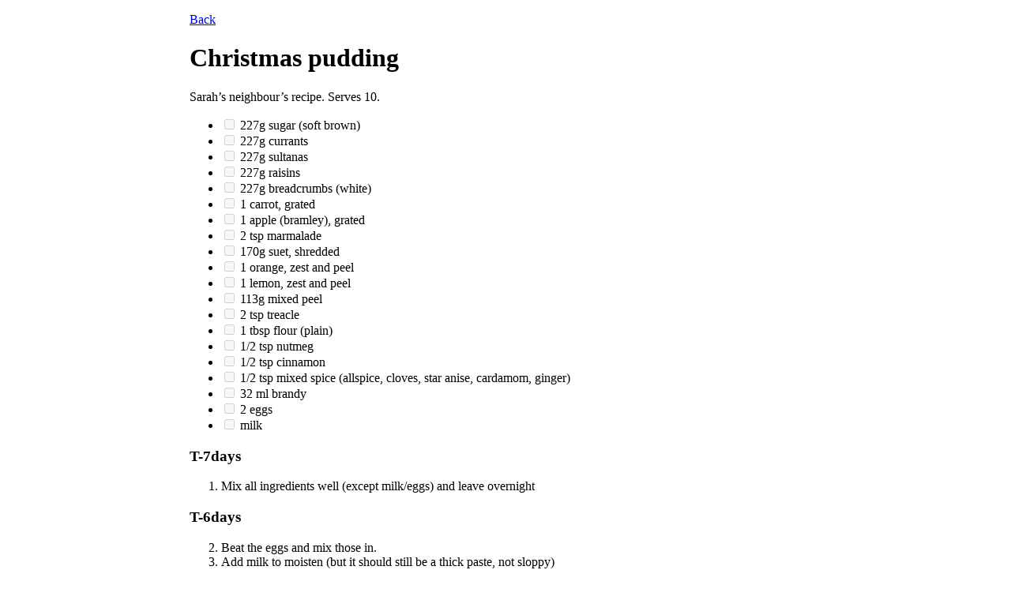

--- FILE ---
content_type: text/html; charset=utf-8
request_url: https://www.asayers.com/desserts/christmas_pudding.html
body_size: 1476
content:
<!DOCTYPE html>
<html lang="en">
	<head>
		<meta charset="utf-8" />
		<title>christmas</title>
		<style>
			body {
			    max-width: 800px;
			    margin: auto;
			    padding: 1em;
			    text-align: justify;
			    hyphens: auto;
			    /* background: rgb(255, 250, 229); */
			}
			header {
			    text-align: center;
			    /* border-bottom: 2px solid black; */
			    margin-bottom: 2em;
			}
			date { display: block; text-align: right; font-style: italic; }
			.date { text-align: right; font-style: italic; }
			/* header h1 { text-align: center; font-size: 2em; } */
			footer {
			    text-align: center;
			    border-top:    2px solid black;
			    margin-top:    2em; padding: 1em;
			}
			
			pre { margin-left: 3em; }
			code { font-family: Menlo, Monaco, Consolas, 'Lucida Console', monospace; font-size: 85%; margin: 0; hyphens: manual; }
			
			table { border-collapse: collapse; margin: auto; }
			td, th { border-right: solid black 1px; border-left: solid black 1px; padding: 0.4em }
			th { border-bottom: solid black 1px; }
			td:first-of-type, td:last-of-type, th:first-of-type, th:last-of-type { border-left:none; border-right:none; }
			td { text-align: right; }
			
			img { display: block; margin: auto; }
			figure { margin-bottom: 2em; }
			figcaption { text-align: center; }
			img { height: auto; max-width: 100%; }
			
			#recipes ul {  list-style-type: none; margin: 0; padding: 1em; margin-bottom: 1em }
			#recipes #food { background: gold }
			#recipes #dessert { background: lightcyan }
			#recipes #drinks { background: pink }
		</style>
	</head>
	<body>
		<a href="/">
			Back
		</a>
<h1>Christmas pudding</h1>
<p>Sarah’s neighbour’s recipe.  Serves 10.</p>
<ul>
<li><input disabled="" type="checkbox"/>
227g sugar (soft brown)</li>
<li><input disabled="" type="checkbox"/>
227g currants</li>
<li><input disabled="" type="checkbox"/>
227g sultanas</li>
<li><input disabled="" type="checkbox"/>
227g raisins</li>
<li><input disabled="" type="checkbox"/>
227g breadcrumbs (white)</li>
<li><input disabled="" type="checkbox"/>
1 carrot, grated</li>
<li><input disabled="" type="checkbox"/>
1 apple (bramley), grated</li>
<li><input disabled="" type="checkbox"/>
2 tsp marmalade</li>
<li><input disabled="" type="checkbox"/>
170g suet, shredded</li>
<li><input disabled="" type="checkbox"/>
1 orange, zest and peel</li>
<li><input disabled="" type="checkbox"/>
1 lemon, zest and peel</li>
<li><input disabled="" type="checkbox"/>
113g mixed peel</li>
<li><input disabled="" type="checkbox"/>
2 tsp treacle</li>
<li><input disabled="" type="checkbox"/>
1 tbsp flour (plain)</li>
<li><input disabled="" type="checkbox"/>
1/2 tsp nutmeg</li>
<li><input disabled="" type="checkbox"/>
1/2 tsp cinnamon</li>
<li><input disabled="" type="checkbox"/>
1/2 tsp mixed spice (allspice, cloves, star anise, cardamom, ginger)</li>
<li><input disabled="" type="checkbox"/>
32 ml brandy</li>
<li><input disabled="" type="checkbox"/>
2 eggs</li>
<li><input disabled="" type="checkbox"/>
milk</li>
</ul>
<h3>T-7days</h3>
<ol>
<li>Mix all ingredients well (except milk/eggs) and leave overnight</li>
</ol>
<h3>T-6days</h3>
<ol start="2">
<li>Beat the eggs and mix those in.</li>
<li>Add milk to moisten (but it should still be a thick paste, not sloppy)</li>
<li>Transfer to a basin and cover with greaseproof paper and foil.</li>
<li>Steam for 8 hours.</li>
</ol>
<h3>T-2hours</h3>
<ol start="6">
<li>On christmas day, steam for another 2 hours.</li>
<li>Turn out into a large serving bowl.</li>
</ol>
<h3>Presentation</h3>
<ol start="8">
<li>Stick a sprig of holly in the top as decoration.</li>
<li>Glug some brandy on top, turn the lights off, and light the brandy with a match.</li>
<li>Baste the pudding with flaming brandy until all the alcohol is burned off
and the flame goes out.</li>
<li>Serve with custard <a href="custard.html">custard</a> or brandy cream.</li>
</ol>
<h2>Steaming</h2>
<p>I place some ramikins into the bottom of a large saucepan, and place the basin
on top of those.  If you have a steamer, use that instead. Regularly top it up
with boiling water, so the water is just below the tops of the ramikins.  Don’t
let it boil dry!</p>

	</body>
	<footer>
		Last modified
		<time>
			2025-12-26
		</time>
	</footer>
</html>

